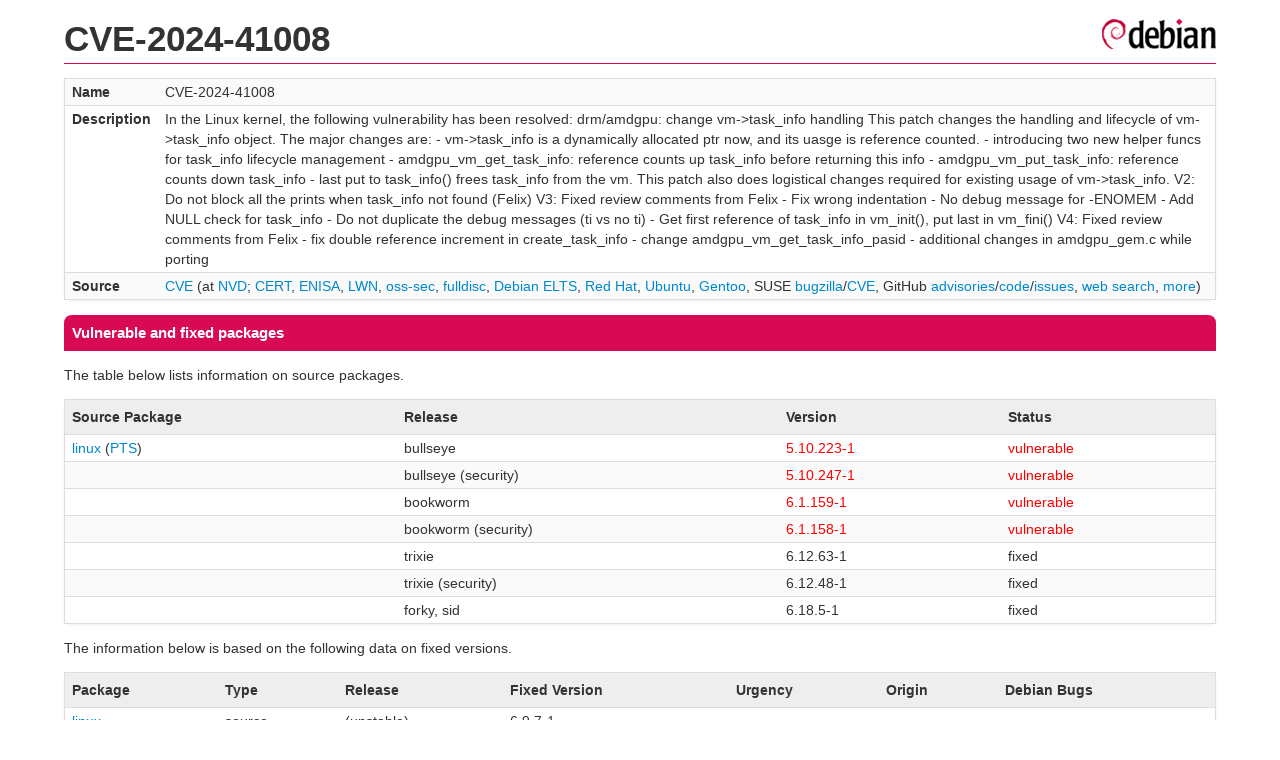

--- FILE ---
content_type: text/html; charset=UTF-8
request_url: https://security-tracker.debian.org/tracker/CVE-2024-41008
body_size: 1596
content:
<!DOCTYPE html>
<html><head><link type="text/css" rel="stylesheet" href="/tracker/style.css"> </link><script type="text/javascript" src="/tracker/script.js"> </script><title>CVE-2024-41008</title></head><body><header><h1>CVE-2024-41008</h1></header><table><tr><td><b>Name</b></td><td>CVE-2024-41008</td></tr><tr><td><b>Description</b></td><td>In the Linux kernel, the following vulnerability has been resolved:  drm/amdgpu: change vm-&gt;task_info handling  This patch changes the handling and lifecycle of vm-&gt;task_info object. The major changes are: - vm-&gt;task_info is a dynamically allocated ptr now, and its uasge is   reference counted. - introducing two new helper funcs for task_info lifecycle management     - amdgpu_vm_get_task_info: reference counts up task_info before       returning this info     - amdgpu_vm_put_task_info: reference counts down task_info - last put to task_info() frees task_info from the vm.  This patch also does logistical changes required for existing usage of vm-&gt;task_info.  V2: Do not block all the prints when task_info not found (Felix)  V3: Fixed review comments from Felix    - Fix wrong indentation    - No debug message for -ENOMEM    - Add NULL check for task_info    - Do not duplicate the debug messages (ti vs no ti)    - Get first reference of task_info in vm_init(), put last      in vm_fini()  V4: Fixed review comments from Felix    - fix double reference increment in create_task_info    - change amdgpu_vm_get_task_info_pasid    - additional changes in amdgpu_gem.c while porting</td></tr><tr><td><b>Source</b></td><td><a href="https://www.cve.org/CVERecord?id=CVE-2024-41008">CVE</a> (at <a href="https://nvd.nist.gov/vuln/detail/CVE-2024-41008">NVD</a>; <a href="https://www.kb.cert.org/vuls/byid?searchview=&amp;query=CVE-2024-41008">CERT</a>, <a href="https://euvd.enisa.europa.eu/vulnerability/CVE-2024-41008">ENISA</a>, <a href="https://lwn.net/Search/DoSearch?words=CVE-2024-41008">LWN</a>, <a href="https://marc.info/?l=oss-security&amp;s=CVE-2024-41008">oss-sec</a>, <a href="https://marc.info/?l=full-disclosure&amp;s=CVE-2024-41008">fulldisc</a>, <a href="https://deb.freexian.com/extended-lts/tracker/CVE-2024-41008">Debian ELTS</a>, <a href="https://bugzilla.redhat.com/show_bug.cgi?id=CVE-2024-41008">Red Hat</a>, <a href="https://ubuntu.com/security/CVE-2024-41008">Ubuntu</a>, <a href="https://bugs.gentoo.org/show_bug.cgi?id=CVE-2024-41008">Gentoo</a>, SUSE <a href="https://bugzilla.suse.com/show_bug.cgi?id=CVE-2024-41008">bugzilla</a>/<a href="https://www.suse.com/security/cve/CVE-2024-41008/">CVE</a>, GitHub <a href="https://github.com/advisories?query=CVE-2024-41008">advisories</a>/<a href="https://github.com/search?type=Code&amp;q=%22CVE-2024-41008%22">code</a>/<a href="https://github.com/search?type=Issues&amp;q=%22CVE-2024-41008%22">issues</a>, <a href="https://duckduckgo.com/html?q=%22CVE-2024-41008%22">web search</a>, <a href="https://oss-security.openwall.org/wiki/vendors">more</a>)</td></tr></table><h2>Vulnerable and fixed packages</h2><p>The table below lists information on source packages.</p><table><tr><th>Source Package</th><th>Release</th><th>Version</th><th>Status</th></tr><tr><td><a href="/tracker/source-package/linux">linux</a> (<a href="https://tracker.debian.org/pkg/linux">PTS</a>)</td><td>bullseye</td><td><span class="red">5.10.223-1</span></td><td><span class="red">vulnerable</span></td></tr><tr><td></td><td>bullseye (security)</td><td><span class="red">5.10.247-1</span></td><td><span class="red">vulnerable</span></td></tr><tr><td></td><td>bookworm</td><td><span class="red">6.1.159-1</span></td><td><span class="red">vulnerable</span></td></tr><tr><td></td><td>bookworm (security)</td><td><span class="red">6.1.158-1</span></td><td><span class="red">vulnerable</span></td></tr><tr><td></td><td>trixie</td><td>6.12.63-1</td><td>fixed</td></tr><tr><td></td><td>trixie (security)</td><td>6.12.48-1</td><td>fixed</td></tr><tr><td></td><td>forky, sid</td><td>6.18.5-1</td><td>fixed</td></tr></table><p>The information below is based on the following data on fixed versions.</p><table><tr><th>Package</th><th>Type</th><th>Release</th><th>Fixed Version</th><th>Urgency</th><th>Origin</th><th>Debian Bugs</th></tr><tr><td><a href="/tracker/source-package/linux">linux</a></td><td>source</td><td>(unstable)</td><td>6.9.7-1</td><td></td><td></td><td></td></tr></table><h2>Notes</h2><pre><a href="https://git.kernel.org/linus/b8f67b9ddf4f8fe6dd536590712b5912ad78f99c">https://git.kernel.org/linus/b8f67b9ddf4f8fe6dd536590712b5912ad78f99c</a> (6.9-rc1)<br/></pre><hr/><form method="get" id="searchform" action="/tracker/">Search for package or bug name: <input type="text" name="query" onkeyup="onSearch(this.value)" onmousemove="onSearch(this.value)"/><input type="submit" value="Go"/> <a href="/tracker/data/report">Reporting problems</a></form><footer><p><a href="/tracker/">Home</a> - <a href="https://www.debian.org/security/">Debian Security</a> - <a href="https://salsa.debian.org/security-tracker-team/security-tracker/blob/master/bin/tracker_service.py">Source</a> <a href="https://salsa.debian.org/security-tracker-team/security-tracker">(Git)</a></p></footer></body></html>